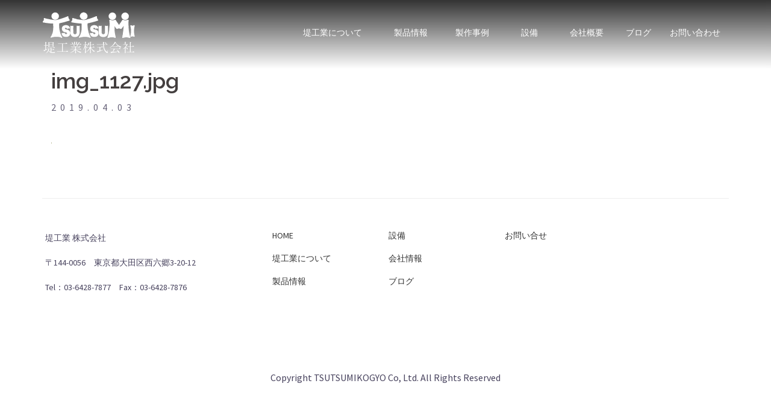

--- FILE ---
content_type: text/html; charset=UTF-8
request_url: https://2-2-3.com/img_1127-jpg-2/
body_size: 8057
content:
<!DOCTYPE html>
<html dir="ltr" lang="ja" prefix="og: https://ogp.me/ns#">
<head>
<meta charset="UTF-8">
<meta name="viewport" content="width=device-width, initial-scale=1">
<link rel="profile" href="http://gmpg.org/xfn/11">
<link rel="pingback" href="https://2-2-3.com/xmlrpc.php">

<title>img_1127.jpg | 切削加工・曲げ加工・接着加工・GFRP加工</title>

		<!-- All in One SEO 4.6.2 - aioseo.com -->
		<meta name="robots" content="max-image-preview:large" />
		<link rel="canonical" href="https://2-2-3.com/img_1127-jpg-2/" />
		<meta name="generator" content="All in One SEO (AIOSEO) 4.6.2" />
		<meta property="og:locale" content="ja_JP" />
		<meta property="og:site_name" content="切削加工・曲げ加工・接着加工・GFRP加工 |" />
		<meta property="og:type" content="article" />
		<meta property="og:title" content="img_1127.jpg | 切削加工・曲げ加工・接着加工・GFRP加工" />
		<meta property="og:url" content="https://2-2-3.com/img_1127-jpg-2/" />
		<meta property="article:published_time" content="2019-04-03T06:21:30+00:00" />
		<meta property="article:modified_time" content="2019-04-03T06:21:30+00:00" />
		<meta name="twitter:card" content="summary_large_image" />
		<meta name="twitter:title" content="img_1127.jpg | 切削加工・曲げ加工・接着加工・GFRP加工" />
		<script type="application/ld+json" class="aioseo-schema">
			{"@context":"https:\/\/schema.org","@graph":[{"@type":"BreadcrumbList","@id":"https:\/\/2-2-3.com\/img_1127-jpg-2\/#breadcrumblist","itemListElement":[{"@type":"ListItem","@id":"https:\/\/2-2-3.com\/#listItem","position":1,"name":"\u5bb6","item":"https:\/\/2-2-3.com\/","nextItem":"https:\/\/2-2-3.com\/img_1127-jpg-2\/#listItem"},{"@type":"ListItem","@id":"https:\/\/2-2-3.com\/img_1127-jpg-2\/#listItem","position":2,"name":"img_1127.jpg","previousItem":"https:\/\/2-2-3.com\/#listItem"}]},{"@type":"ItemPage","@id":"https:\/\/2-2-3.com\/img_1127-jpg-2\/#itempage","url":"https:\/\/2-2-3.com\/img_1127-jpg-2\/","name":"img_1127.jpg | \u5207\u524a\u52a0\u5de5\u30fb\u66f2\u3052\u52a0\u5de5\u30fb\u63a5\u7740\u52a0\u5de5\u30fbGFRP\u52a0\u5de5","inLanguage":"ja","isPartOf":{"@id":"https:\/\/2-2-3.com\/#website"},"breadcrumb":{"@id":"https:\/\/2-2-3.com\/img_1127-jpg-2\/#breadcrumblist"},"author":{"@id":"https:\/\/2-2-3.com\/author\/co-tamadmin\/#author"},"creator":{"@id":"https:\/\/2-2-3.com\/author\/co-tamadmin\/#author"},"datePublished":"2019-04-03T15:21:30+09:00","dateModified":"2019-04-03T15:21:30+09:00"},{"@type":"Organization","@id":"https:\/\/2-2-3.com\/#organization","name":"\u5207\u524a\u52a0\u5de5\u30fb\u66f2\u3052\u52a0\u5de5\u30fb\u63a5\u7740\u52a0\u5de5\u30fbGFRP\u52a0\u5de5","url":"https:\/\/2-2-3.com\/"},{"@type":"Person","@id":"https:\/\/2-2-3.com\/author\/co-tamadmin\/#author","url":"https:\/\/2-2-3.com\/author\/co-tamadmin\/","name":"co-tamAdmin","image":{"@type":"ImageObject","@id":"https:\/\/2-2-3.com\/img_1127-jpg-2\/#authorImage","url":"https:\/\/secure.gravatar.com\/avatar\/ae54bc04b29cad265b3f84f85730a415?s=96&d=mm&r=g","width":96,"height":96,"caption":"co-tamAdmin"}},{"@type":"WebSite","@id":"https:\/\/2-2-3.com\/#website","url":"https:\/\/2-2-3.com\/","name":"\u5207\u524a\u52a0\u5de5\u30fb\u66f2\u3052\u52a0\u5de5\u30fb\u63a5\u7740\u52a0\u5de5\u30fbGFRP\u52a0\u5de5","inLanguage":"ja","publisher":{"@id":"https:\/\/2-2-3.com\/#organization"}}]}
		</script>
		<!-- All in One SEO -->

<link rel='dns-prefetch' href='//maps.googleapis.com' />
<link rel='dns-prefetch' href='//fonts.googleapis.com' />
<link rel="alternate" type="application/rss+xml" title="切削加工・曲げ加工・接着加工・GFRP加工 &raquo; フィード" href="https://2-2-3.com/feed/" />
<link rel="alternate" type="application/rss+xml" title="切削加工・曲げ加工・接着加工・GFRP加工 &raquo; コメントフィード" href="https://2-2-3.com/comments/feed/" />
<script type="text/javascript">
window._wpemojiSettings = {"baseUrl":"https:\/\/s.w.org\/images\/core\/emoji\/14.0.0\/72x72\/","ext":".png","svgUrl":"https:\/\/s.w.org\/images\/core\/emoji\/14.0.0\/svg\/","svgExt":".svg","source":{"concatemoji":"https:\/\/2-2-3.com\/wp-includes\/js\/wp-emoji-release.min.js?ver=6.1.1"}};
/*! This file is auto-generated */
!function(e,a,t){var n,r,o,i=a.createElement("canvas"),p=i.getContext&&i.getContext("2d");function s(e,t){var a=String.fromCharCode,e=(p.clearRect(0,0,i.width,i.height),p.fillText(a.apply(this,e),0,0),i.toDataURL());return p.clearRect(0,0,i.width,i.height),p.fillText(a.apply(this,t),0,0),e===i.toDataURL()}function c(e){var t=a.createElement("script");t.src=e,t.defer=t.type="text/javascript",a.getElementsByTagName("head")[0].appendChild(t)}for(o=Array("flag","emoji"),t.supports={everything:!0,everythingExceptFlag:!0},r=0;r<o.length;r++)t.supports[o[r]]=function(e){if(p&&p.fillText)switch(p.textBaseline="top",p.font="600 32px Arial",e){case"flag":return s([127987,65039,8205,9895,65039],[127987,65039,8203,9895,65039])?!1:!s([55356,56826,55356,56819],[55356,56826,8203,55356,56819])&&!s([55356,57332,56128,56423,56128,56418,56128,56421,56128,56430,56128,56423,56128,56447],[55356,57332,8203,56128,56423,8203,56128,56418,8203,56128,56421,8203,56128,56430,8203,56128,56423,8203,56128,56447]);case"emoji":return!s([129777,127995,8205,129778,127999],[129777,127995,8203,129778,127999])}return!1}(o[r]),t.supports.everything=t.supports.everything&&t.supports[o[r]],"flag"!==o[r]&&(t.supports.everythingExceptFlag=t.supports.everythingExceptFlag&&t.supports[o[r]]);t.supports.everythingExceptFlag=t.supports.everythingExceptFlag&&!t.supports.flag,t.DOMReady=!1,t.readyCallback=function(){t.DOMReady=!0},t.supports.everything||(n=function(){t.readyCallback()},a.addEventListener?(a.addEventListener("DOMContentLoaded",n,!1),e.addEventListener("load",n,!1)):(e.attachEvent("onload",n),a.attachEvent("onreadystatechange",function(){"complete"===a.readyState&&t.readyCallback()})),(e=t.source||{}).concatemoji?c(e.concatemoji):e.wpemoji&&e.twemoji&&(c(e.twemoji),c(e.wpemoji)))}(window,document,window._wpemojiSettings);
</script>
<style type="text/css">
img.wp-smiley,
img.emoji {
	display: inline !important;
	border: none !important;
	box-shadow: none !important;
	height: 1em !important;
	width: 1em !important;
	margin: 0 0.07em !important;
	vertical-align: -0.1em !important;
	background: none !important;
	padding: 0 !important;
}
</style>
	<link rel='stylesheet' id='bootstrap-css-css' href='https://2-2-3.com/wp-content/plugins/wd-google-maps/css/bootstrap.css?ver=1.0.51' type='text/css' media='all' />
<link rel='stylesheet' id='frontend_main-css-css' href='https://2-2-3.com/wp-content/plugins/wd-google-maps/css/frontend_main.css?ver=1.0.51' type='text/css' media='all' />
<link rel='stylesheet' id='sydney-bootstrap-css' href='https://2-2-3.com/wp-content/themes/sydney/css/bootstrap/bootstrap.min.css?ver=1' type='text/css' media='all' />
<link rel='stylesheet' id='wp-block-library-css' href='https://2-2-3.com/wp-includes/css/dist/block-library/style.min.css?ver=6.1.1' type='text/css' media='all' />
<link rel='stylesheet' id='classic-theme-styles-css' href='https://2-2-3.com/wp-includes/css/classic-themes.min.css?ver=1' type='text/css' media='all' />
<style id='global-styles-inline-css' type='text/css'>
body{--wp--preset--color--black: #000000;--wp--preset--color--cyan-bluish-gray: #abb8c3;--wp--preset--color--white: #ffffff;--wp--preset--color--pale-pink: #f78da7;--wp--preset--color--vivid-red: #cf2e2e;--wp--preset--color--luminous-vivid-orange: #ff6900;--wp--preset--color--luminous-vivid-amber: #fcb900;--wp--preset--color--light-green-cyan: #7bdcb5;--wp--preset--color--vivid-green-cyan: #00d084;--wp--preset--color--pale-cyan-blue: #8ed1fc;--wp--preset--color--vivid-cyan-blue: #0693e3;--wp--preset--color--vivid-purple: #9b51e0;--wp--preset--gradient--vivid-cyan-blue-to-vivid-purple: linear-gradient(135deg,rgba(6,147,227,1) 0%,rgb(155,81,224) 100%);--wp--preset--gradient--light-green-cyan-to-vivid-green-cyan: linear-gradient(135deg,rgb(122,220,180) 0%,rgb(0,208,130) 100%);--wp--preset--gradient--luminous-vivid-amber-to-luminous-vivid-orange: linear-gradient(135deg,rgba(252,185,0,1) 0%,rgba(255,105,0,1) 100%);--wp--preset--gradient--luminous-vivid-orange-to-vivid-red: linear-gradient(135deg,rgba(255,105,0,1) 0%,rgb(207,46,46) 100%);--wp--preset--gradient--very-light-gray-to-cyan-bluish-gray: linear-gradient(135deg,rgb(238,238,238) 0%,rgb(169,184,195) 100%);--wp--preset--gradient--cool-to-warm-spectrum: linear-gradient(135deg,rgb(74,234,220) 0%,rgb(151,120,209) 20%,rgb(207,42,186) 40%,rgb(238,44,130) 60%,rgb(251,105,98) 80%,rgb(254,248,76) 100%);--wp--preset--gradient--blush-light-purple: linear-gradient(135deg,rgb(255,206,236) 0%,rgb(152,150,240) 100%);--wp--preset--gradient--blush-bordeaux: linear-gradient(135deg,rgb(254,205,165) 0%,rgb(254,45,45) 50%,rgb(107,0,62) 100%);--wp--preset--gradient--luminous-dusk: linear-gradient(135deg,rgb(255,203,112) 0%,rgb(199,81,192) 50%,rgb(65,88,208) 100%);--wp--preset--gradient--pale-ocean: linear-gradient(135deg,rgb(255,245,203) 0%,rgb(182,227,212) 50%,rgb(51,167,181) 100%);--wp--preset--gradient--electric-grass: linear-gradient(135deg,rgb(202,248,128) 0%,rgb(113,206,126) 100%);--wp--preset--gradient--midnight: linear-gradient(135deg,rgb(2,3,129) 0%,rgb(40,116,252) 100%);--wp--preset--duotone--dark-grayscale: url('#wp-duotone-dark-grayscale');--wp--preset--duotone--grayscale: url('#wp-duotone-grayscale');--wp--preset--duotone--purple-yellow: url('#wp-duotone-purple-yellow');--wp--preset--duotone--blue-red: url('#wp-duotone-blue-red');--wp--preset--duotone--midnight: url('#wp-duotone-midnight');--wp--preset--duotone--magenta-yellow: url('#wp-duotone-magenta-yellow');--wp--preset--duotone--purple-green: url('#wp-duotone-purple-green');--wp--preset--duotone--blue-orange: url('#wp-duotone-blue-orange');--wp--preset--font-size--small: 13px;--wp--preset--font-size--medium: 20px;--wp--preset--font-size--large: 36px;--wp--preset--font-size--x-large: 42px;--wp--preset--spacing--20: 0.44rem;--wp--preset--spacing--30: 0.67rem;--wp--preset--spacing--40: 1rem;--wp--preset--spacing--50: 1.5rem;--wp--preset--spacing--60: 2.25rem;--wp--preset--spacing--70: 3.38rem;--wp--preset--spacing--80: 5.06rem;}:where(.is-layout-flex){gap: 0.5em;}body .is-layout-flow > .alignleft{float: left;margin-inline-start: 0;margin-inline-end: 2em;}body .is-layout-flow > .alignright{float: right;margin-inline-start: 2em;margin-inline-end: 0;}body .is-layout-flow > .aligncenter{margin-left: auto !important;margin-right: auto !important;}body .is-layout-constrained > .alignleft{float: left;margin-inline-start: 0;margin-inline-end: 2em;}body .is-layout-constrained > .alignright{float: right;margin-inline-start: 2em;margin-inline-end: 0;}body .is-layout-constrained > .aligncenter{margin-left: auto !important;margin-right: auto !important;}body .is-layout-constrained > :where(:not(.alignleft):not(.alignright):not(.alignfull)){max-width: var(--wp--style--global--content-size);margin-left: auto !important;margin-right: auto !important;}body .is-layout-constrained > .alignwide{max-width: var(--wp--style--global--wide-size);}body .is-layout-flex{display: flex;}body .is-layout-flex{flex-wrap: wrap;align-items: center;}body .is-layout-flex > *{margin: 0;}:where(.wp-block-columns.is-layout-flex){gap: 2em;}.has-black-color{color: var(--wp--preset--color--black) !important;}.has-cyan-bluish-gray-color{color: var(--wp--preset--color--cyan-bluish-gray) !important;}.has-white-color{color: var(--wp--preset--color--white) !important;}.has-pale-pink-color{color: var(--wp--preset--color--pale-pink) !important;}.has-vivid-red-color{color: var(--wp--preset--color--vivid-red) !important;}.has-luminous-vivid-orange-color{color: var(--wp--preset--color--luminous-vivid-orange) !important;}.has-luminous-vivid-amber-color{color: var(--wp--preset--color--luminous-vivid-amber) !important;}.has-light-green-cyan-color{color: var(--wp--preset--color--light-green-cyan) !important;}.has-vivid-green-cyan-color{color: var(--wp--preset--color--vivid-green-cyan) !important;}.has-pale-cyan-blue-color{color: var(--wp--preset--color--pale-cyan-blue) !important;}.has-vivid-cyan-blue-color{color: var(--wp--preset--color--vivid-cyan-blue) !important;}.has-vivid-purple-color{color: var(--wp--preset--color--vivid-purple) !important;}.has-black-background-color{background-color: var(--wp--preset--color--black) !important;}.has-cyan-bluish-gray-background-color{background-color: var(--wp--preset--color--cyan-bluish-gray) !important;}.has-white-background-color{background-color: var(--wp--preset--color--white) !important;}.has-pale-pink-background-color{background-color: var(--wp--preset--color--pale-pink) !important;}.has-vivid-red-background-color{background-color: var(--wp--preset--color--vivid-red) !important;}.has-luminous-vivid-orange-background-color{background-color: var(--wp--preset--color--luminous-vivid-orange) !important;}.has-luminous-vivid-amber-background-color{background-color: var(--wp--preset--color--luminous-vivid-amber) !important;}.has-light-green-cyan-background-color{background-color: var(--wp--preset--color--light-green-cyan) !important;}.has-vivid-green-cyan-background-color{background-color: var(--wp--preset--color--vivid-green-cyan) !important;}.has-pale-cyan-blue-background-color{background-color: var(--wp--preset--color--pale-cyan-blue) !important;}.has-vivid-cyan-blue-background-color{background-color: var(--wp--preset--color--vivid-cyan-blue) !important;}.has-vivid-purple-background-color{background-color: var(--wp--preset--color--vivid-purple) !important;}.has-black-border-color{border-color: var(--wp--preset--color--black) !important;}.has-cyan-bluish-gray-border-color{border-color: var(--wp--preset--color--cyan-bluish-gray) !important;}.has-white-border-color{border-color: var(--wp--preset--color--white) !important;}.has-pale-pink-border-color{border-color: var(--wp--preset--color--pale-pink) !important;}.has-vivid-red-border-color{border-color: var(--wp--preset--color--vivid-red) !important;}.has-luminous-vivid-orange-border-color{border-color: var(--wp--preset--color--luminous-vivid-orange) !important;}.has-luminous-vivid-amber-border-color{border-color: var(--wp--preset--color--luminous-vivid-amber) !important;}.has-light-green-cyan-border-color{border-color: var(--wp--preset--color--light-green-cyan) !important;}.has-vivid-green-cyan-border-color{border-color: var(--wp--preset--color--vivid-green-cyan) !important;}.has-pale-cyan-blue-border-color{border-color: var(--wp--preset--color--pale-cyan-blue) !important;}.has-vivid-cyan-blue-border-color{border-color: var(--wp--preset--color--vivid-cyan-blue) !important;}.has-vivid-purple-border-color{border-color: var(--wp--preset--color--vivid-purple) !important;}.has-vivid-cyan-blue-to-vivid-purple-gradient-background{background: var(--wp--preset--gradient--vivid-cyan-blue-to-vivid-purple) !important;}.has-light-green-cyan-to-vivid-green-cyan-gradient-background{background: var(--wp--preset--gradient--light-green-cyan-to-vivid-green-cyan) !important;}.has-luminous-vivid-amber-to-luminous-vivid-orange-gradient-background{background: var(--wp--preset--gradient--luminous-vivid-amber-to-luminous-vivid-orange) !important;}.has-luminous-vivid-orange-to-vivid-red-gradient-background{background: var(--wp--preset--gradient--luminous-vivid-orange-to-vivid-red) !important;}.has-very-light-gray-to-cyan-bluish-gray-gradient-background{background: var(--wp--preset--gradient--very-light-gray-to-cyan-bluish-gray) !important;}.has-cool-to-warm-spectrum-gradient-background{background: var(--wp--preset--gradient--cool-to-warm-spectrum) !important;}.has-blush-light-purple-gradient-background{background: var(--wp--preset--gradient--blush-light-purple) !important;}.has-blush-bordeaux-gradient-background{background: var(--wp--preset--gradient--blush-bordeaux) !important;}.has-luminous-dusk-gradient-background{background: var(--wp--preset--gradient--luminous-dusk) !important;}.has-pale-ocean-gradient-background{background: var(--wp--preset--gradient--pale-ocean) !important;}.has-electric-grass-gradient-background{background: var(--wp--preset--gradient--electric-grass) !important;}.has-midnight-gradient-background{background: var(--wp--preset--gradient--midnight) !important;}.has-small-font-size{font-size: var(--wp--preset--font-size--small) !important;}.has-medium-font-size{font-size: var(--wp--preset--font-size--medium) !important;}.has-large-font-size{font-size: var(--wp--preset--font-size--large) !important;}.has-x-large-font-size{font-size: var(--wp--preset--font-size--x-large) !important;}
.wp-block-navigation a:where(:not(.wp-element-button)){color: inherit;}
:where(.wp-block-columns.is-layout-flex){gap: 2em;}
.wp-block-pullquote{font-size: 1.5em;line-height: 1.6;}
</style>
<link rel='stylesheet' id='contact-form-7-css' href='https://2-2-3.com/wp-content/plugins/contact-form-7/includes/css/styles.css?ver=5.7.7' type='text/css' media='all' />
<link rel='stylesheet' id='wp-pagenavi-css' href='https://2-2-3.com/wp-content/plugins/wp-pagenavi/pagenavi-css.css?ver=2.70' type='text/css' media='all' />
<link rel='stylesheet' id='sydney-fonts-css' href='https://fonts.googleapis.com/css?family=Source+Sans+Pro%3A400%2C400italic%2C600%7CRaleway%3A400%2C500%2C600' type='text/css' media='all' />
<link rel='stylesheet' id='sydney-style-css' href='https://2-2-3.com/wp-content/themes/sydney/style.css?ver=20180213' type='text/css' media='all' />
<style id='sydney-style-inline-css' type='text/css'>
.site-title { font-size:32px; }
.site-description { font-size:16px; }
#mainnav ul li a { font-size:14px; }
h1 { font-size:52px; }
h2 { font-size:42px; }
h3 { font-size:32px; }
h4 { font-size:25px; }
h5 { font-size:20px; }
h6 { font-size:18px; }
body { font-size:16px; }
.single .hentry .title-post { font-size:36px; }
.header-image { background-size:cover;}
.header-image { height:300px; }
.site-header.float-header { background-color:rgba(12,12,12,0.9);}
@media only screen and (max-width: 1024px) { .site-header { background-color:#0c0c0c;}}
.site-title a, .site-title a:hover { color:#ffffff}
.site-description { color:#ffffff}
#mainnav ul li a, #mainnav ul li::before { color:#ffffff}
#mainnav .sub-menu li a { color:#ffffff}
#mainnav .sub-menu li a { background:#777777}
.text-slider .maintitle, .text-slider .subtitle { color:#ffffff}
body { color:#47425d}
#secondary { background-color:#ffffff}
#secondary, #secondary a, #secondary .widget-title { color:#767676}
.footer-widgets { background-color:#ffffff}
#sidebar-footer,#sidebar-footer a,.footer-widgets .widget-title { color:#000}
.btn-menu { color:#ffffff}
#mainnav ul li a:hover { color:#00aeef}
.site-footer { background-color:#1c1c1c}
.site-footer,.site-footer a { color:#666666}
.overlay { background-color:#000000}
.page-wrap { padding-top:83px;}
.page-wrap { padding-bottom:100px;}
@media only screen and (max-width: 1025px) {		
			.mobile-slide {
				display: block;
			}
			.slide-item {
				background-image: none !important;
			}
			.header-slider {
			}
			.slide-item {
				height: auto !important;
			}
			.slide-inner {
				min-height: initial;
			} 
		}
@media only screen and (max-width: 780px) { 
    	h1 { font-size: 32px;}
		h2 { font-size: 28px;}
		h3 { font-size: 22px;}
		h4 { font-size: 18px;}
		h5 { font-size: 16px;}
		h6 { font-size: 14px;}
    }

</style>
<link rel='stylesheet' id='sydney-font-awesome-css' href='https://2-2-3.com/wp-content/themes/sydney/fonts/font-awesome.min.css?ver=6.1.1' type='text/css' media='all' />
<!--[if lte IE 9]>
<link rel='stylesheet' id='sydney-ie9-css' href='https://2-2-3.com/wp-content/themes/sydney/css/ie9.css?ver=6.1.1' type='text/css' media='all' />
<![endif]-->
<script type='text/javascript' src='https://2-2-3.com/wp-includes/js/jquery/jquery.min.js?ver=3.6.1' id='jquery-core-js'></script>
<script type='text/javascript' src='https://2-2-3.com/wp-includes/js/jquery/jquery-migrate.min.js?ver=3.3.2' id='jquery-migrate-js'></script>
<script type='text/javascript' src='https://maps.googleapis.com/maps/api/js?libraries=places%2Cgeometry&#038;v=3.exp&#038;key=AIzaSyCBJRa_ExNf-pJLs5tR13F40-Jy2QOfElk&#038;ver=6.1.1' id='gmwd_map-js-js'></script>
<script type='text/javascript' src='https://2-2-3.com/wp-content/plugins/wd-google-maps/js/init_map.js?ver=1.0.51' id='frontend_init_map-js-js'></script>
<script type='text/javascript' src='https://2-2-3.com/wp-content/plugins/wd-google-maps/js/frontend_main.js?ver=1.0.51' id='frontend_main-js-js'></script>
<link rel="https://api.w.org/" href="https://2-2-3.com/wp-json/" /><link rel="alternate" type="application/json" href="https://2-2-3.com/wp-json/wp/v2/media/2124" /><link rel="EditURI" type="application/rsd+xml" title="RSD" href="https://2-2-3.com/xmlrpc.php?rsd" />
<link rel="wlwmanifest" type="application/wlwmanifest+xml" href="https://2-2-3.com/wp-includes/wlwmanifest.xml" />
<meta name="generator" content="WordPress 6.1.1" />
<link rel='shortlink' href='https://2-2-3.com/?p=2124' />
<link rel="alternate" type="application/json+oembed" href="https://2-2-3.com/wp-json/oembed/1.0/embed?url=https%3A%2F%2F2-2-3.com%2Fimg_1127-jpg-2%2F" />
<link rel="alternate" type="text/xml+oembed" href="https://2-2-3.com/wp-json/oembed/1.0/embed?url=https%3A%2F%2F2-2-3.com%2Fimg_1127-jpg-2%2F&#038;format=xml" />
<link rel="icon" href="https://2-2-3.com/wp-content/uploads/2021/09/cropped-tsutsumi-logo-32x32.png" sizes="32x32" />
<link rel="icon" href="https://2-2-3.com/wp-content/uploads/2021/09/cropped-tsutsumi-logo-192x192.png" sizes="192x192" />
<link rel="apple-touch-icon" href="https://2-2-3.com/wp-content/uploads/2021/09/cropped-tsutsumi-logo-180x180.png" />
<meta name="msapplication-TileImage" content="https://2-2-3.com/wp-content/uploads/2021/09/cropped-tsutsumi-logo-270x270.png" />
	
	
<!-- Begin Mieruca Embed Code -->
<script type="text/javascript" id="mierucajs">
window.__fid = window.__fid || [];__fid.push([182383300]);
(function() {
function mieruca(){if(typeof window.__fjsld != "undefined") return; window.__fjsld = 1; var fjs = document.createElement('script'); fjs.type = 'text/javascript'; fjs.async = true; fjs.id = "fjssync"; var timestamp = new Date;fjs.src = ('https:' == document.location.protocol ? 'https' : 'http') + '://hm.mieru-ca.com/service/js/mieruca-hm.js?v='+ timestamp.getTime(); var x = document.getElementsByTagName('script')[0]; x.parentNode.insertBefore(fjs, x); };
setTimeout(mieruca, 500); document.readyState != "complete" ? (window.attachEvent ? window.attachEvent("onload", mieruca) : window.addEventListener("load", mieruca, false)) : mieruca();
})();
</script>
<!-- End Mieruca Embed Code -->

</head>
	
	
<body class="attachment attachment-template-default single single-attachment postid-2124 attachmentid-2124 attachment-jpeg group-blog">

	<div class="preloader">
	    <div class="spinner">
	        <div class="pre-bounce1"></div>
	        <div class="pre-bounce2"></div>
	    </div>
	</div>
	
<div id="page" class="hfeed site">
	<a class="skip-link screen-reader-text" href="#content">コンテンツへスキップ</a>

	
	<header id="masthead" class="site-header" role="banner">
		<div class="header-wrap">
            <div class="container">
                <div class="row">
				<div class="col-md-4 col-sm-8 col-xs-12">
		        					<a href="https://2-2-3.com/" title="切削加工・曲げ加工・接着加工・GFRP加工"><img class="site-logo" src="https://2-2-3.com/wp-content/uploads/2018/06/logo.png" alt="切削加工・曲げ加工・接着加工・GFRP加工" /></a>
		        				</div>
				<div class="col-md-8 col-sm-4 col-xs-12">
					<div class="btn-menu"></div>
					<nav id="mainnav" class="mainnav" role="navigation">
						<div class="menu-top%e3%83%a1%e3%83%8b%e3%83%a5%e3%83%bc-container"><ul id="menu-top%e3%83%a1%e3%83%8b%e3%83%a5%e3%83%bc" class="menu"><li id="menu-item-55" class="menu-about menu-item menu-item-type-post_type menu-item-object-page menu-item-55"><a title="ABOUT TSUTSUMI" href="https://2-2-3.com/about/">堤工業について<span class=menu-sub>ABOUT TSUTSUMI</span></a></li>
<li id="menu-item-872" class="menu-prodacts menu-item menu-item-type-post_type menu-item-object-page menu-item-872"><a title="PROJECTS" href="https://2-2-3.com/projects/">製品情報<span class=menu-sub>PROJECTS</span></a></li>
<li id="menu-item-2505" class="menu-item menu-item-type-post_type menu-item-object-page menu-item-2505"><a title="PRODUCT" href="https://2-2-3.com/product/">製作事例<span class=menu-sub>PRODUCT</span></a></li>
<li id="menu-item-911" class="menu-item menu-item-type-post_type menu-item-object-page menu-item-911"><a title="FACILITY" href="https://2-2-3.com/facilty/">設備<span class=menu-sub>FACILITY</span></a></li>
<li id="menu-item-1113" class="menu-item menu-item-type-post_type menu-item-object-page menu-item-1113"><a title="COMPANY" href="https://2-2-3.com/company/">会社概要<span class=menu-sub>COMPANY</span></a></li>
<li id="menu-item-1176" class="menu-item menu-item-type-post_type menu-item-object-page current_page_parent menu-item-1176"><a title="BLOG" href="https://2-2-3.com/blog/">ブログ<span class=menu-sub>BLOG</span></a></li>
<li id="menu-item-1114" class="menu-item menu-item-type-post_type menu-item-object-page menu-item-1114"><a title="CONTACT" href="https://2-2-3.com/contact/">お問い合わせ<span class=menu-sub>CONTACT</span></a></li>
</ul></div>					</nav><!-- #site-navigation -->
				</div>
				</div>
			</div>
		</div>
	</header><!-- #masthead -->
	
		
	
	<div class="sydney-hero-area">
				<div class="header-image">
			<div class="overlay"></div>			<img class="header-inner" src="" width="1920" alt="切削加工・曲げ加工・接着加工・GFRP加工" title="切削加工・曲げ加工・接着加工・GFRP加工">
		</div>	
		
		<!---->
	

<!--
<div class="mv">
<video autoplay loop poster="http://mufufu.s180.coreserver.jp/tes01/wp-content/uploads/2018/06/06.jpg">
<source src="http://mufufu.s180.coreserver.jp/tes01/wp-content/uploads/2018/06/test.webm" type="video/webm">
<source src="http://mufufu.s180.coreserver.jp/tes01/wp-content/uploads/2018/06/test.mp4" type="video/mp4">
</video>
<div class="mvc">
<section class="bvu_section">
<h1 class="bvu_section_title bvu_section_image"><img src="http://demo.vs1.biz/videounit/wp-content/uploads/sites/32/2016/03/demo_title.png" alt="demo_title"/></h1>
<p class="bvu_section_text">テキストテスト テキストテスト テキストテスト テキストテスト テキストテスト </p>
<a href="http://mufufu.s180.coreserver.jp/tes01/"><button class="bvu_section_btn">Back to Top</button></a>
</section>	
</div>
</div>
-->

	
			</div>

	
	<div id="content" class="page-wrap">
		<div class="container content-wrapper">
			<div class="row">	

	
	
	<div id="primary" class="content-area col-md-9 ">
		
		
		<main id="main" class="post-wrap" role="main">

		
			
<article id="post-2124" class="post-2124 attachment type-attachment status-inherit hentry">
	
	
	<header class="entry-header">

		<h1 class="title-post entry-title">img_1127.jpg</h1>
				<div class="single-meta">
			2019.04.03		</div><!-- .entry-meta -->
			</header><!-- .entry-header -->

	<!--
		-->

	<div class="entry-content">
		<p class="attachment"><a href='https://2-2-3.com/wp-content/uploads/2019/04/img_1127-1.jpg'><img width="1" height="1" src="https://2-2-3.com/wp-content/uploads/2019/04/img_1127-1.jpg" class="attachment-medium size-medium" alt="" decoding="async" loading="lazy" /></a></p>
			</div><!-- .entry-content -->

	<footer class="entry-footer">
			</footer><!-- .entry-footer -->

	
</article><!-- #post-## -->
			
					
			
		</main><!-- #main -->
	</div><!-- #primary -->

	

<!-- ブログのサイドバー -->


			</div>
		</div>
	</div><!-- #content -->

	
	<!--
    <a class="go-top"><i class="fa fa-angle-up"></i></a>
-->

	<a class="go-top"><img src="http://tsu23.xsrv.jp/wp-content/uploads/2018/06/to_top_te.png"></a>



<!-- ここからフッター -->
<footer style="margin-top:-150px;">

<hr style="margin:50px 0; color:#000000;">
	
<div id="footer-box">
	<div class="footer-left">
		<ul>
			<li>堤工業 株式会社</li>
			<li>〒144-0056　東京都大田区西六郷3-20-12</li>
			<li>Tel：03-6428-7877　Fax：03-6428-7876</li>
		</ul>
	</div>
	<div class="footer-right">
		<ul>
			<li><a href="https://2-2-3.com/">HOME</a></li>
			<li><a href="https://2-2-3.com/about/">堤工業について</a></li>
			<li><a href="https://2-2-3.com/projects/">製品情報</a></li>
		</ul>
		<ul>
			<li><a href="https://2-2-3.com/facilty/">設備</a></li>
			<li><a href="https://2-2-3.com/company/">会社情報</a></li>
			<li><a href="https://2-2-3.com/blog/">ブログ</a></li>
		</ul>
		<ul>
			<li><a href="https://2-2-3.com/contact/">お問い合せ</a></li>
		</ul>
	</div>
</div>
	
<div class="footer-copyright">
Copyright TSUTSUMIKOGYO Co, Ltd. All Rights Reserved
</div>
	
</footer>
<!-- //ここまでフッター -->

	
</div><!-- #page -->

<script type='text/javascript' src='https://2-2-3.com/wp-content/plugins/contact-form-7/includes/swv/js/index.js?ver=5.7.7' id='swv-js'></script>
<script type='text/javascript' id='contact-form-7-js-extra'>
/* <![CDATA[ */
var wpcf7 = {"api":{"root":"https:\/\/2-2-3.com\/wp-json\/","namespace":"contact-form-7\/v1"}};
/* ]]> */
</script>
<script type='text/javascript' src='https://2-2-3.com/wp-content/plugins/contact-form-7/includes/js/index.js?ver=5.7.7' id='contact-form-7-js'></script>
<script type='text/javascript' src='https://2-2-3.com/wp-content/themes/sydney/js/scripts.js?ver=6.1.1' id='sydney-scripts-js'></script>
<script type='text/javascript' src='https://2-2-3.com/wp-content/themes/sydney/js/main.min.js?ver=20180213' id='sydney-main-js'></script>
<script type='text/javascript' src='https://2-2-3.com/wp-content/themes/sydney/js/skip-link-focus-fix.js?ver=20130115' id='sydney-skip-link-focus-fix-js'></script>

</body>
</html>
